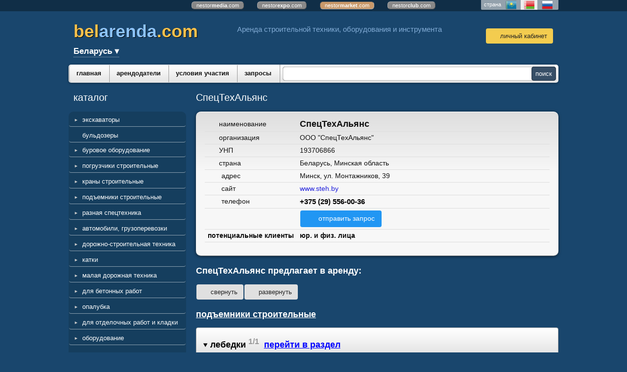

--- FILE ---
content_type: text/html; charset=utf-8
request_url: https://belarenda.com/index.pl?act=INFO&userid=1407
body_size: 10008
content:
<!DOCTYPE html>
<html lang=ru><head><meta charset="UTF-8">

<title>СпецТехАльянс : аренда техники и оборудования на belarenda.com</title>
<meta name=description content="Список техники и оборудования сдаваемого в аренду компанией СпецТехАльянс. fordel">

<meta name=viewport content="width=device-width, initial-scale=1.0">
<!-- mni -->
<link rel="icon" type="image/png" sizes="192x192" href="img/favicon.png?v=71d3">
<link href="style.css?v=83f9" rel=stylesheet>
<script src="js.js?v=6712" onload="window.ajax2({url:'index.pl?act=PERF&c='+window.perftest()+'&a='+window.detect()})" onerror="Sentry.captureException(new Error(`failed to load js.js`));"></script>

<link rel="preconnect" href="https://fonts.gstatic.com">
<link href="https://fonts.googleapis.com/css2?family=Open+Sans:ital,wght@0,400;0,600;0,700;1,400&display=swap" rel="stylesheet">
<base target="_self"> 

<link rel=preconnect href=https://core.nestormedia.com/><link rel=canonical href="https://belarenda.com/index.pl?act=INFO&amp;userid=1407"><style>
:root {
--shop_img_width:px;
--P:#818fc5;
--P100:hsl(228 37% 100%); --onP100:#000;
--P99:hsl(228 37% 99%); --onP99:#000;
--P98:hsl(228 37% 98%); --onP98:#000;
--P97:hsl(228 37% 97%); --onP97:#000;
--P96:hsl(228 37% 96%); --onP96:#000;
--P95:hsl(228 37% 95%); --onP95:#000;
--P94:hsl(228 37% 94%); --onP94:#000;
--P93:hsl(228 37% 93%); --onP93:#000;
--P92:hsl(228 37% 92%); --onP92:#000;
--P91:hsl(228 37% 91%); --onP91:#000;
--P90:hsl(228 37% 90%); --onP90:#000;
--P89:hsl(228 37% 89%); --onP89:#000;
--P88:hsl(228 37% 88%); --onP88:#000;
--P87:hsl(228 37% 87%); --onP87:#000;
--P86:hsl(228 37% 86%); --onP86:#000;
--P85:hsl(228 37% 85%); --onP85:#000;
--P84:hsl(228 37% 84%); --onP84:#000;
--P83:hsl(228 37% 83%); --onP83:#000;
--P82:hsl(228 37% 82%); --onP82:#000;
--P81:hsl(228 37% 81%); --onP81:#000;
--P80:hsl(228 37% 80%); --onP80:#000;
--P79:hsl(228 37% 79%); --onP79:#000;
--P78:hsl(228 37% 78%); --onP78:#000;
--P77:hsl(228 37% 77%); --onP77:#000;
--P76:hsl(228 37% 76%); --onP76:#000;
--P75:hsl(228 37% 75%); --onP75:#000;
--P74:hsl(228 37% 74%); --onP74:#000;
--P73:hsl(228 37% 73%); --onP73:#000;
--P72:hsl(228 37% 72%); --onP72:#000;
--P71:hsl(228 37% 71%); --onP71:#000;
--P70:hsl(228 37% 70%); --onP70:#000;
--P69:hsl(228 37% 69%); --onP69:#000;
--P68:hsl(228 37% 68%); --onP68:#000;
--P67:hsl(228 37% 67%); --onP67:#000;
--P66:hsl(228 37% 66%); --onP66:#000;
--P65:hsl(228 37% 65%); --onP65:#000;
--P64:hsl(228 37% 64%); --onP64:#000;
--P63:hsl(228 37% 63%); --onP63:#000;
--P62:hsl(228 37% 62%); --onP62:#000;
--P61:hsl(228 37% 61%); --onP61:#000;
--P60:hsl(228 37% 60%); --onP60:#fff;
--P59:hsl(228 37% 59%); --onP59:#fff;
--P58:hsl(228 37% 58%); --onP58:#fff;
--P57:hsl(228 37% 57%); --onP57:#fff;
--P56:hsl(228 37% 56%); --onP56:#fff;
--P55:hsl(228 37% 55%); --onP55:#fff;
--P54:hsl(228 37% 54%); --onP54:#fff;
--P53:hsl(228 37% 53%); --onP53:#fff;
--P52:hsl(228 37% 52%); --onP52:#fff;
--P51:hsl(228 37% 51%); --onP51:#fff;
--P50:hsl(228 37% 50%); --onP50:#fff;
--P49:hsl(228 37% 49%); --onP49:#fff;
--P48:hsl(228 37% 48%); --onP48:#fff;
--P47:hsl(228 37% 47%); --onP47:#fff;
--P46:hsl(228 37% 46%); --onP46:#fff;
--P45:hsl(228 37% 45%); --onP45:#fff;
--P44:hsl(228 37% 44%); --onP44:#fff;
--P43:hsl(228 37% 43%); --onP43:#fff;
--P42:hsl(228 37% 42%); --onP42:#fff;
--P41:hsl(228 37% 41%); --onP41:#fff;
--P40:hsl(228 37% 40%); --onP40:#fff;
--P39:hsl(228 37% 39%); --onP39:#fff;
--P38:hsl(228 37% 38%); --onP38:#fff;
--P37:hsl(228 37% 37%); --onP37:#fff;
--P36:hsl(228 37% 36%); --onP36:#fff;
--P35:hsl(228 37% 35%); --onP35:#fff;
--P34:hsl(228 37% 34%); --onP34:#fff;
--P33:hsl(228 37% 33%); --onP33:#fff;
--P32:hsl(228 37% 32%); --onP32:#fff;
--P31:hsl(228 37% 31%); --onP31:#fff;
--P30:hsl(228 37% 30%); --onP30:#fff;
--P29:hsl(228 37% 29%); --onP29:#fff;
--P28:hsl(228 37% 28%); --onP28:#fff;
--P27:hsl(228 37% 27%); --onP27:#fff;
--P26:hsl(228 37% 26%); --onP26:#fff;
--P25:hsl(228 37% 25%); --onP25:#fff;
--P24:hsl(228 37% 24%); --onP24:#fff;
--P23:hsl(228 37% 23%); --onP23:#fff;
--P22:hsl(228 37% 22%); --onP22:#fff;
--P21:hsl(228 37% 21%); --onP21:#fff;
--P20:hsl(228 37% 20%); --onP20:#fff;
--P19:hsl(228 37% 19%); --onP19:#fff;
--P18:hsl(228 37% 18%); --onP18:#fff;
--P17:hsl(228 37% 17%); --onP17:#fff;
--P16:hsl(228 37% 16%); --onP16:#fff;
--P15:hsl(228 37% 15%); --onP15:#fff;
--P14:hsl(228 37% 14%); --onP14:#fff;
--P13:hsl(228 37% 13%); --onP13:#fff;
--P12:hsl(228 37% 12%); --onP12:#fff;
--P11:hsl(228 37% 11%); --onP11:#fff;
--P10:hsl(228 37% 10%); --onP10:#fff;
--P9:hsl(228 37% 9%); --onP9:#fff;
--P8:hsl(228 37% 8%); --onP8:#fff;
--P7:hsl(228 37% 7%); --onP7:#fff;
--P6:hsl(228 37% 6%); --onP6:#fff;
--P5:hsl(228 37% 5%); --onP5:#fff;
--P4:hsl(228 37% 4%); --onP4:#fff;
--P3:hsl(228 37% 3%); --onP3:#fff;
--P2:hsl(228 37% 2%); --onP2:#fff;
--P1:hsl(228 37% 1%); --onP1:#fff;
--P0:hsl(228 37% 0%); --onP0:#fff;
--S:#4e4f4a;
--S100:hsl(72 3% 100%); --onS100:#000;
--S99:hsl(72 3% 99%); --onS99:#000;
--S98:hsl(72 3% 98%); --onS98:#000;
--S97:hsl(72 3% 97%); --onS97:#000;
--S96:hsl(72 3% 96%); --onS96:#000;
--S95:hsl(72 3% 95%); --onS95:#000;
--S94:hsl(72 3% 94%); --onS94:#000;
--S93:hsl(72 3% 93%); --onS93:#000;
--S92:hsl(72 3% 92%); --onS92:#000;
--S91:hsl(72 3% 91%); --onS91:#000;
--S90:hsl(72 3% 90%); --onS90:#000;
--S89:hsl(72 3% 89%); --onS89:#000;
--S88:hsl(72 3% 88%); --onS88:#000;
--S87:hsl(72 3% 87%); --onS87:#000;
--S86:hsl(72 3% 86%); --onS86:#000;
--S85:hsl(72 3% 85%); --onS85:#000;
--S84:hsl(72 3% 84%); --onS84:#000;
--S83:hsl(72 3% 83%); --onS83:#000;
--S82:hsl(72 3% 82%); --onS82:#000;
--S81:hsl(72 3% 81%); --onS81:#000;
--S80:hsl(72 3% 80%); --onS80:#000;
--S79:hsl(72 3% 79%); --onS79:#000;
--S78:hsl(72 3% 78%); --onS78:#000;
--S77:hsl(72 3% 77%); --onS77:#000;
--S76:hsl(72 3% 76%); --onS76:#000;
--S75:hsl(72 3% 75%); --onS75:#000;
--S74:hsl(72 3% 74%); --onS74:#000;
--S73:hsl(72 3% 73%); --onS73:#000;
--S72:hsl(72 3% 72%); --onS72:#000;
--S71:hsl(72 3% 71%); --onS71:#000;
--S70:hsl(72 3% 70%); --onS70:#000;
--S69:hsl(72 3% 69%); --onS69:#000;
--S68:hsl(72 3% 68%); --onS68:#000;
--S67:hsl(72 3% 67%); --onS67:#000;
--S66:hsl(72 3% 66%); --onS66:#000;
--S65:hsl(72 3% 65%); --onS65:#000;
--S64:hsl(72 3% 64%); --onS64:#000;
--S63:hsl(72 3% 63%); --onS63:#000;
--S62:hsl(72 3% 62%); --onS62:#000;
--S61:hsl(72 3% 61%); --onS61:#000;
--S60:hsl(72 3% 60%); --onS60:#fff;
--S59:hsl(72 3% 59%); --onS59:#fff;
--S58:hsl(72 3% 58%); --onS58:#fff;
--S57:hsl(72 3% 57%); --onS57:#fff;
--S56:hsl(72 3% 56%); --onS56:#fff;
--S55:hsl(72 3% 55%); --onS55:#fff;
--S54:hsl(72 3% 54%); --onS54:#fff;
--S53:hsl(72 3% 53%); --onS53:#fff;
--S52:hsl(72 3% 52%); --onS52:#fff;
--S51:hsl(72 3% 51%); --onS51:#fff;
--S50:hsl(72 3% 50%); --onS50:#fff;
--S49:hsl(72 3% 49%); --onS49:#fff;
--S48:hsl(72 3% 48%); --onS48:#fff;
--S47:hsl(72 3% 47%); --onS47:#fff;
--S46:hsl(72 3% 46%); --onS46:#fff;
--S45:hsl(72 3% 45%); --onS45:#fff;
--S44:hsl(72 3% 44%); --onS44:#fff;
--S43:hsl(72 3% 43%); --onS43:#fff;
--S42:hsl(72 3% 42%); --onS42:#fff;
--S41:hsl(72 3% 41%); --onS41:#fff;
--S40:hsl(72 3% 40%); --onS40:#fff;
--S39:hsl(72 3% 39%); --onS39:#fff;
--S38:hsl(72 3% 38%); --onS38:#fff;
--S37:hsl(72 3% 37%); --onS37:#fff;
--S36:hsl(72 3% 36%); --onS36:#fff;
--S35:hsl(72 3% 35%); --onS35:#fff;
--S34:hsl(72 3% 34%); --onS34:#fff;
--S33:hsl(72 3% 33%); --onS33:#fff;
--S32:hsl(72 3% 32%); --onS32:#fff;
--S31:hsl(72 3% 31%); --onS31:#fff;
--S30:hsl(72 3% 30%); --onS30:#fff;
--S29:hsl(72 3% 29%); --onS29:#fff;
--S28:hsl(72 3% 28%); --onS28:#fff;
--S27:hsl(72 3% 27%); --onS27:#fff;
--S26:hsl(72 3% 26%); --onS26:#fff;
--S25:hsl(72 3% 25%); --onS25:#fff;
--S24:hsl(72 3% 24%); --onS24:#fff;
--S23:hsl(72 3% 23%); --onS23:#fff;
--S22:hsl(72 3% 22%); --onS22:#fff;
--S21:hsl(72 3% 21%); --onS21:#fff;
--S20:hsl(72 3% 20%); --onS20:#fff;
--S19:hsl(72 3% 19%); --onS19:#fff;
--S18:hsl(72 3% 18%); --onS18:#fff;
--S17:hsl(72 3% 17%); --onS17:#fff;
--S16:hsl(72 3% 16%); --onS16:#fff;
--S15:hsl(72 3% 15%); --onS15:#fff;
--S14:hsl(72 3% 14%); --onS14:#fff;
--S13:hsl(72 3% 13%); --onS13:#fff;
--S12:hsl(72 3% 12%); --onS12:#fff;
--S11:hsl(72 3% 11%); --onS11:#fff;
--S10:hsl(72 3% 10%); --onS10:#fff;
--S9:hsl(72 3% 9%); --onS9:#fff;
--S8:hsl(72 3% 8%); --onS8:#fff;
--S7:hsl(72 3% 7%); --onS7:#fff;
--S6:hsl(72 3% 6%); --onS6:#fff;
--S5:hsl(72 3% 5%); --onS5:#fff;
--S4:hsl(72 3% 4%); --onS4:#fff;
--S3:hsl(72 3% 3%); --onS3:#fff;
--S2:hsl(72 3% 2%); --onS2:#fff;
--S1:hsl(72 3% 1%); --onS1:#fff;
--S0:hsl(72 3% 0%); --onS0:#fff;
--N:#adadbd;
--N100:hsl(240 11% 100%); --onN100:#000;
--N99:hsl(240 11% 99%); --onN99:#000;
--N98:hsl(240 11% 98%); --onN98:#000;
--N97:hsl(240 11% 97%); --onN97:#000;
--N96:hsl(240 11% 96%); --onN96:#000;
--N95:hsl(240 11% 95%); --onN95:#000;
--N94:hsl(240 11% 94%); --onN94:#000;
--N93:hsl(240 11% 93%); --onN93:#000;
--N92:hsl(240 11% 92%); --onN92:#000;
--N91:hsl(240 11% 91%); --onN91:#000;
--N90:hsl(240 11% 90%); --onN90:#000;
--N89:hsl(240 11% 89%); --onN89:#000;
--N88:hsl(240 11% 88%); --onN88:#000;
--N87:hsl(240 11% 87%); --onN87:#000;
--N86:hsl(240 11% 86%); --onN86:#000;
--N85:hsl(240 11% 85%); --onN85:#000;
--N84:hsl(240 11% 84%); --onN84:#000;
--N83:hsl(240 11% 83%); --onN83:#000;
--N82:hsl(240 11% 82%); --onN82:#000;
--N81:hsl(240 11% 81%); --onN81:#000;
--N80:hsl(240 11% 80%); --onN80:#000;
--N79:hsl(240 11% 79%); --onN79:#000;
--N78:hsl(240 11% 78%); --onN78:#000;
--N77:hsl(240 11% 77%); --onN77:#000;
--N76:hsl(240 11% 76%); --onN76:#000;
--N75:hsl(240 11% 75%); --onN75:#000;
--N74:hsl(240 11% 74%); --onN74:#000;
--N73:hsl(240 11% 73%); --onN73:#000;
--N72:hsl(240 11% 72%); --onN72:#000;
--N71:hsl(240 11% 71%); --onN71:#000;
--N70:hsl(240 11% 70%); --onN70:#000;
--N69:hsl(240 11% 69%); --onN69:#000;
--N68:hsl(240 11% 68%); --onN68:#000;
--N67:hsl(240 11% 67%); --onN67:#000;
--N66:hsl(240 11% 66%); --onN66:#000;
--N65:hsl(240 11% 65%); --onN65:#000;
--N64:hsl(240 11% 64%); --onN64:#000;
--N63:hsl(240 11% 63%); --onN63:#000;
--N62:hsl(240 11% 62%); --onN62:#000;
--N61:hsl(240 11% 61%); --onN61:#000;
--N60:hsl(240 11% 60%); --onN60:#fff;
--N59:hsl(240 11% 59%); --onN59:#fff;
--N58:hsl(240 11% 58%); --onN58:#fff;
--N57:hsl(240 11% 57%); --onN57:#fff;
--N56:hsl(240 11% 56%); --onN56:#fff;
--N55:hsl(240 11% 55%); --onN55:#fff;
--N54:hsl(240 11% 54%); --onN54:#fff;
--N53:hsl(240 11% 53%); --onN53:#fff;
--N52:hsl(240 11% 52%); --onN52:#fff;
--N51:hsl(240 11% 51%); --onN51:#fff;
--N50:hsl(240 11% 50%); --onN50:#fff;
--N49:hsl(240 11% 49%); --onN49:#fff;
--N48:hsl(240 11% 48%); --onN48:#fff;
--N47:hsl(240 11% 47%); --onN47:#fff;
--N46:hsl(240 11% 46%); --onN46:#fff;
--N45:hsl(240 11% 45%); --onN45:#fff;
--N44:hsl(240 11% 44%); --onN44:#fff;
--N43:hsl(240 11% 43%); --onN43:#fff;
--N42:hsl(240 11% 42%); --onN42:#fff;
--N41:hsl(240 11% 41%); --onN41:#fff;
--N40:hsl(240 11% 40%); --onN40:#fff;
--N39:hsl(240 11% 39%); --onN39:#fff;
--N38:hsl(240 11% 38%); --onN38:#fff;
--N37:hsl(240 11% 37%); --onN37:#fff;
--N36:hsl(240 11% 36%); --onN36:#fff;
--N35:hsl(240 11% 35%); --onN35:#fff;
--N34:hsl(240 11% 34%); --onN34:#fff;
--N33:hsl(240 11% 33%); --onN33:#fff;
--N32:hsl(240 11% 32%); --onN32:#fff;
--N31:hsl(240 11% 31%); --onN31:#fff;
--N30:hsl(240 11% 30%); --onN30:#fff;
--N29:hsl(240 11% 29%); --onN29:#fff;
--N28:hsl(240 11% 28%); --onN28:#fff;
--N27:hsl(240 11% 27%); --onN27:#fff;
--N26:hsl(240 11% 26%); --onN26:#fff;
--N25:hsl(240 11% 25%); --onN25:#fff;
--N24:hsl(240 11% 24%); --onN24:#fff;
--N23:hsl(240 11% 23%); --onN23:#fff;
--N22:hsl(240 11% 22%); --onN22:#fff;
--N21:hsl(240 11% 21%); --onN21:#fff;
--N20:hsl(240 11% 20%); --onN20:#fff;
--N19:hsl(240 11% 19%); --onN19:#fff;
--N18:hsl(240 11% 18%); --onN18:#fff;
--N17:hsl(240 11% 17%); --onN17:#fff;
--N16:hsl(240 11% 16%); --onN16:#fff;
--N15:hsl(240 11% 15%); --onN15:#fff;
--N14:hsl(240 11% 14%); --onN14:#fff;
--N13:hsl(240 11% 13%); --onN13:#fff;
--N12:hsl(240 11% 12%); --onN12:#fff;
--N11:hsl(240 11% 11%); --onN11:#fff;
--N10:hsl(240 11% 10%); --onN10:#fff;
--N9:hsl(240 11% 9%); --onN9:#fff;
--N8:hsl(240 11% 8%); --onN8:#fff;
--N7:hsl(240 11% 7%); --onN7:#fff;
--N6:hsl(240 11% 6%); --onN6:#fff;
--N5:hsl(240 11% 5%); --onN5:#fff;
--N4:hsl(240 11% 4%); --onN4:#fff;
--N3:hsl(240 11% 3%); --onN3:#fff;
--N2:hsl(240 11% 2%); --onN2:#fff;
--N1:hsl(240 11% 1%); --onN1:#fff;
--N0:hsl(240 11% 0%); --onN0:#fff;

}
</style></head>
<body class="coredesktop" id=zz>

<div id=zm>
	<div class=tm-adapt style="padding-left:20px;padding-right:40px" onclick="adaptsw()">x</div>
</div>

<div id=zc><div id=adapt-glass onclick="adaptsw()"></div>
<div class="tm-adapt btn--guest" onclick="adaptsw()">≡ каталог</div>


<style>
.cycle {position:absolute;width:100%}
.cycle,.cycle a  {background:rgba(0,0,0,0.35);font-family:Arial,sans-serif;font-size:8pt;text-align:center;}
.cycle a {display:inline-block;background:#888;border:1px outset #aaa;text-decoration:none;color:#fff;margin:1px 12px 2px 12px;border-radius:6px;padding:0px 9px;}
.cycle a.a,.cycle a.a:hover {border:1px inset #aaa;background:#c9996a !important}
.cycle a:hover {background:#bbb !important;}
@media screen and (max-width: 320px) {.cycle a {width:100%;border-radius:0px;}}
</style>
<div class='cycle adapthide'>
<div style="padding:2px 0px 2px 0px;">
<a href=https://nestormedia.com/>nestor<b>media</b>.com</a>
<a href=https://nestorexpo.com/> nestor<b>expo</b>.com</a>
<a href=https://nestormarket.com/ class=a>nestor<b>market</b>.com</a>
<a href=https://nestorclub.com/>nestor<b>club</b>.com</a>
</div></div>

<div class=width><div class=countryswitch>страна
<a href=https://arendakz.com/><div class=countryswitch-flag style="background-position:-72px 0" alt='Казахстан'></div></a>
<a href=https://belarenda.com/ class=active><div class=countryswitch-flag alt='Беларусь'></div></a>
<a href=https://arendarf.com/><div class=countryswitch-flag style="background-position:-48px " alt='Россия'></div></a>
</div></div>

<div class=width style=overflow:visible>
<div class=head>
<!-- <div style=position:relative><img src=img/newyear/c10.png?v=41d3 style=position:absolute;left:0;transform:translate(-120%,-7px)></div> -->

<div class=head__emblem style="flex:0 1 auto"></div>

<div class=head__item id=head__logo style="flex:0 1 auto;">

<a href=/ class=dn>
<div style='text-shadow:1px 1px 0px #000, 0 0 0px #000;'>
<span style="font-weight:bold;font-family:Arial;font-size:27pt;color:#f8c24e;">bel<span style=color:#8dc5ff>arenda</span>.com</span>
</div>
</a>

<div class=head__regionsw>
<div class=regionsw>
<div class=regionsw__screen></div>
<div class=regionsw__dropdown>
Беларусь ▾
<div class=regionsw__list><a class=regionsw__listitem href=https://belarenda.com/?redir=1>Беларусь</a><a class=regionsw__listitem href=https://minsk.belarenda.com/?redir=1>Минская область</a><a class=regionsw__listitem href=https://brest.belarenda.com/?redir=1>Брестская область</a><a class=regionsw__listitem href=https://vitebsk.belarenda.com/?redir=1>Витебская область</a><a class=regionsw__listitem href=https://gomel.belarenda.com/?redir=1>Гомельская область</a><a class=regionsw__listitem href=https://grodno.belarenda.com/?redir=1>Гродненская область</a><a class=regionsw__listitem href=https://mogilev.belarenda.com/?redir=1>Могилевская область</a></div>
</div>
</div>
</div>

</div>

<div class=head__item style="flex:1 1 0;">
<div class=adapthide style="margin:10px 80px;color:#fff;font-size:11pt;color:#81abd5;line-height:1.4">Аренда строительной техники, оборудования и инструмента </div>
</div>

<div class='head__item adminmenu' style='text-align:center;'>
<div class=admt>&nbsp;</div>
<a class='btn btn--user icon-user' href=index.pl?act=LOGIN>личный кабинет</a></div>
</div>
</div>

<div class='width gr3' style="border-radius:5px;box-shadow:0px 1px 5px rgba(0,0,0,0.4);display:flex">
<div style="flex:1 1 auto"><table id=tm><tr>
<td><a href=/>главная</a>
<td><a href=index.pl?act=USERS>арендодатели</a>
<td><a href=index.pl?act=DOCS&var=ASKLOGIN>условия участия</a>
<td><a href=tender.pl>запросы</a>
<!--td><a href=rabota.pl>работа</a -->

<td id=fav>
</table></div>
<form class=search action=search.pl><input type=search name=string value=''><input type=submit value=поиск></form>
</div>

<div class='width mainflex'>
<div class=lmenu  id=lmenu>
<div class=catalogue>
<div class=t>каталог</div>
<table class=menu width=100%><tr><td><tr><td ><a href='index.pl?act=C&c=%D1%8D%D0%BA%D1%81%D0%BA%D0%B0%D0%B2%D0%B0%D1%82%D0%BE%D1%80%D1%8B' onclick="document.getElementById('submenu1').classList.toggle('submenu--s');this.parentNode.classList.toggle('s');return false">экскаваторы</a>
<tr><td class=menu__subtd><table class='submenu' id=submenu1><tr><td><a href=index.pl?act=PRODUCTS&subj=eeekskavatory+gusenichnye>экскаваторы гусеничные</a>
<tr><td><a href=index.pl?act=PRODUCTS&subj=eeekskavatory+kolesnye>экскаваторы колесные</a>
<tr><td><a href=index.pl?act=PRODUCTS&subj=eeekskavatory-planirovsschiki>экскаваторы-планировщики</a>
<tr><td><a href=index.pl?act=PRODUCTS&subj=mini-eeekskavatory>мини-экскаваторы</a>
<tr><td><a href=index.pl?act=PRODUCTS&subj=eeekskavatory-pogruzchiki>экскаваторы-погрузчики</a>
<tr><td class='submenu__delim'><a class='submenu__all' href='index.pl?act=C&c=%D1%8D%D0%BA%D1%81%D0%BA%D0%B0%D0%B2%D0%B0%D1%82%D0%BE%D1%80%D1%8B' data-from=cat-viewall>смотреть все</a></table><tr><td ><a class=menu__one href='index.pl?act=PRODUCTS&subj=bulwdozery'>бульдозеры</a><tr><td ><a href='index.pl?act=C&c=%D0%B1%D1%83%D1%80%D0%BE%D0%B2%D0%BE%D0%B5%20%D0%BE%D0%B1%D0%BE%D1%80%D1%83%D0%B4%D0%BE%D0%B2%D0%B0%D0%BD%D0%B8%D0%B5' onclick="document.getElementById('submenu3').classList.toggle('submenu--s');this.parentNode.classList.toggle('s');return false">буровое оборудование</a>
<tr><td class=menu__subtd><table class='submenu' id=submenu3><tr><td><a href=index.pl?act=PRODUCTS&subj=ustanovki+vertikalwnogo+bureniya>установки вертикального бурения</a>
<tr><td><a href=index.pl?act=PRODUCTS&subj=benzobury>бензобуры</a>
<tr><td class='submenu__delim'><a class='submenu__all' href='index.pl?act=C&c=%D0%B1%D1%83%D1%80%D0%BE%D0%B2%D0%BE%D0%B5%20%D0%BE%D0%B1%D0%BE%D1%80%D1%83%D0%B4%D0%BE%D0%B2%D0%B0%D0%BD%D0%B8%D0%B5' data-from=cat-viewall>смотреть все</a></table><tr><td ><a href='index.pl?act=C&c=%D0%BF%D0%BE%D0%B3%D1%80%D1%83%D0%B7%D1%87%D0%B8%D0%BA%D0%B8%20%D1%81%D1%82%D1%80%D0%BE%D0%B8%D1%82%D0%B5%D0%BB%D1%8C%D0%BD%D1%8B%D0%B5' onclick="document.getElementById('submenu4').classList.toggle('submenu--s');this.parentNode.classList.toggle('s');return false">погрузчики строительные</a>
<tr><td class=menu__subtd><table class='submenu' id=submenu4><tr><td><a href=index.pl?act=PRODUCTS&subj=pogruzchiki+frontalwnye>погрузчики фронтальные</a>
<tr><td><a href=index.pl?act=PRODUCTS&subj=pogruzchiki+teleskopicheskie>погрузчики телескопические</a>
<tr><td><a href=index.pl?act=PRODUCTS&subj=mini-pogruzchiki>мини-погрузчики</a>
<tr><td><a href=index.pl?act=PRODUCTS&subj=mini-pogruzchiki+gusenichnye>мини-погрузчики гусеничные</a>
<tr><td class='submenu__delim'><a class='submenu__all' href='index.pl?act=C&c=%D0%BF%D0%BE%D0%B3%D1%80%D1%83%D0%B7%D1%87%D0%B8%D0%BA%D0%B8%20%D1%81%D1%82%D1%80%D0%BE%D0%B8%D1%82%D0%B5%D0%BB%D1%8C%D0%BD%D1%8B%D0%B5' data-from=cat-viewall>смотреть все</a></table><tr><td ><a href='index.pl?act=C&c=%D0%BA%D1%80%D0%B0%D0%BD%D1%8B%20%D1%81%D1%82%D1%80%D0%BE%D0%B8%D1%82%D0%B5%D0%BB%D1%8C%D0%BD%D1%8B%D0%B5' onclick="document.getElementById('submenu5').classList.toggle('submenu--s');this.parentNode.classList.toggle('s');return false">краны строительные</a>
<tr><td class=menu__subtd><table class='submenu' id=submenu5><tr><td><a href=index.pl?act=PRODUCTS&subj=avtokrany>автокраны</a>
<tr><td><a href=index.pl?act=PRODUCTS&subj=avtokrany+ot+50t>автокраны от 50т</a>
<tr><td><a href=index.pl?act=PRODUCTS&subj=bashennye+krany>башенные краны</a>
<tr><td><a href=index.pl?act=PRODUCTS&subj=bystromontiruemye+krany>быстромонтируемые краны</a>
<tr><td><a href=index.pl?act=PRODUCTS&subj=gusenichnye+krany>гусеничные краны</a>
<tr><td><a href=index.pl?act=PRODUCTS&subj=konsolwnye+krany>консольные краны</a>
<tr><td class='submenu__delim'><a class='submenu__all' href='index.pl?act=C&c=%D0%BA%D1%80%D0%B0%D0%BD%D1%8B%20%D1%81%D1%82%D1%80%D0%BE%D0%B8%D1%82%D0%B5%D0%BB%D1%8C%D0%BD%D1%8B%D0%B5' data-from=cat-viewall>смотреть все</a></table><tr><td ><a href='index.pl?act=C&c=%D0%BF%D0%BE%D0%B4%D1%8A%D0%B5%D0%BC%D0%BD%D0%B8%D0%BA%D0%B8%20%D1%81%D1%82%D1%80%D0%BE%D0%B8%D1%82%D0%B5%D0%BB%D1%8C%D0%BD%D1%8B%D0%B5' onclick="document.getElementById('submenu6').classList.toggle('submenu--s');this.parentNode.classList.toggle('s');return false">подъемники строительные</a>
<tr><td class=menu__subtd><table class='submenu' id=submenu6><tr><td><a href=index.pl?act=PRODUCTS&subj=avtovyshki>автовышки</a>
<tr><td><a href=index.pl?act=PRODUCTS&subj=podqemniki+nozhnichnye>подъемники ножничные</a>
<tr><td><a href=index.pl?act=PRODUCTS&subj=podqemniki+pricepnye+kolenchatye>подъемники прицепные коленчатые</a>
<tr><td><a href=index.pl?act=PRODUCTS&subj=podqemniki+samohodnye+kolenchatye>подъемники самоходные коленчатые</a>
<tr><td><a href=index.pl?act=PRODUCTS&subj=podqemniki+teleskopicheskie>подъемники телескопические</a>
<tr><td><a href=index.pl?act=PRODUCTS&subj=podqemniki+machtovye>подъемники мачтовые</a>
<tr><td><a href=index.pl?act=PRODUCTS&subj=podqemniki+lestnichnye>подъемники лестничные</a>
<tr><td><a href=index.pl?act=PRODUCTS&subj=podqemniki+dlya+gipsokartona>подъемники для гипсокартона</a>
<tr><td><a href=index.pl?act=PRODUCTS&subj=fasadnye+podqemniki>фасадные подъемники</a>
<tr><td><a href=index.pl?act=PRODUCTS&subj=stroitelwnye+lyulwki>строительные люльки</a>
<tr><td><a href=index.pl?act=PRODUCTS&subj=lebedki>лебедки</a>
<tr><td class='submenu__delim'><a class='submenu__all' href='index.pl?act=C&c=%D0%BF%D0%BE%D0%B4%D1%8A%D0%B5%D0%BC%D0%BD%D0%B8%D0%BA%D0%B8%20%D1%81%D1%82%D1%80%D0%BE%D0%B8%D1%82%D0%B5%D0%BB%D1%8C%D0%BD%D1%8B%D0%B5' data-from=cat-viewall>смотреть все</a></table><tr><td ><a href='index.pl?act=C&c=%D1%80%D0%B0%D0%B7%D0%BD%D0%B0%D1%8F%20%D1%81%D0%BF%D0%B5%D1%86%D1%82%D0%B5%D1%85%D0%BD%D0%B8%D0%BA%D0%B0' onclick="document.getElementById('submenu7').classList.toggle('submenu--s');this.parentNode.classList.toggle('s');return false">разная спецтехника</a>
<tr><td class=menu__subtd><table class='submenu' id=submenu7><tr><td><a href=index.pl?act=PRODUCTS&subj=drobilki>дробилки</a>
<tr><td><a href=index.pl?act=PRODUCTS&subj=traktory>тракторы</a>
<tr><td><a href=index.pl?act=PRODUCTS&subj=kommunalwnaya+tehnika>коммунальная техника</a>
<tr><td><a href=index.pl?act=PRODUCTS&subj=snegouborochnaya+tehnika>снегоуборочная техника</a>
<tr><td><a href=index.pl?act=PRODUCTS&subj=navesnoe+oborudovanie>навесное оборудование</a>
<tr><td><a href=index.pl?act=PRODUCTS&subj=gidromoloty>гидромолоты</a>
<tr><td class='submenu__delim'><a class='submenu__all' href='index.pl?act=C&c=%D1%80%D0%B0%D0%B7%D0%BD%D0%B0%D1%8F%20%D1%81%D0%BF%D0%B5%D1%86%D1%82%D0%B5%D1%85%D0%BD%D0%B8%D0%BA%D0%B0' data-from=cat-viewall>смотреть все</a></table><tr><td ><a href='index.pl?act=C&c=%D0%B0%D0%B2%D1%82%D0%BE%D0%BC%D0%BE%D0%B1%D0%B8%D0%BB%D0%B8%2C%20%D0%B3%D1%80%D1%83%D0%B7%D0%BE%D0%BF%D0%B5%D1%80%D0%B5%D0%B2%D0%BE%D0%B7%D0%BA%D0%B8' onclick="document.getElementById('submenu8').classList.toggle('submenu--s');this.parentNode.classList.toggle('s');return false">автомобили, грузоперевозки</a>
<tr><td class=menu__subtd><table class='submenu' id=submenu8><tr><td><a href=index.pl?act=PRODUCTS&subj=samosvaly>самосвалы</a>
<tr><td><a href=index.pl?act=PRODUCTS&subj=mini-samosvaly>мини-самосвалы</a>
<tr><td><a href=index.pl?act=PRODUCTS&subj=gruzovye+avtomobili>грузовые автомобили</a>
<tr><td><a href=index.pl?act=PRODUCTS&subj=gruzovye+furgony>грузовые фургоны</a>
<tr><td><a href=index.pl?act=PRODUCTS&subj=dlinnomery>длинномеры</a>
<tr><td><a href=index.pl?act=PRODUCTS&subj=traly%2C+nizkoramnye+platformy>тралы, низкорамные платформы</a>
<tr><td><a href=index.pl?act=PRODUCTS&subj=eeevakuatory>эвакуаторы</a>
<tr><td><a href=index.pl?act=PRODUCTS&subj=gidromanipulyatory>гидроманипуляторы</a>
<tr><td><a href=index.pl?act=PRODUCTS&subj=lesovozy>лесовозы</a>
<tr><td><a href=index.pl?act=PRODUCTS&subj=cementovozy>цементовозы</a>
<tr><td><a href=index.pl?act=PRODUCTS&subj=avtocisterny>автоцистерны</a>
<tr><td><a href=index.pl?act=PRODUCTS&subj=kontejnerovozy>контейнеровозы</a>
<tr><td><a href=index.pl?act=PRODUCTS&subj=pricepy>прицепы</a>
<tr><td><a href=index.pl?act=PRODUCTS&subj=panelevozy>панелевозы</a>
<tr><td class='submenu__delim'><a class='submenu__all' href='index.pl?act=C&c=%D0%B0%D0%B2%D1%82%D0%BE%D0%BC%D0%BE%D0%B1%D0%B8%D0%BB%D0%B8%2C%20%D0%B3%D1%80%D1%83%D0%B7%D0%BE%D0%BF%D0%B5%D1%80%D0%B5%D0%B2%D0%BE%D0%B7%D0%BA%D0%B8' data-from=cat-viewall>смотреть все</a></table><tr><td ><a href='index.pl?act=C&c=%D0%B4%D0%BE%D1%80%D0%BE%D0%B6%D0%BD%D0%BE-%D1%81%D1%82%D1%80%D0%BE%D0%B8%D1%82%D0%B5%D0%BB%D1%8C%D0%BD%D0%B0%D1%8F%20%D1%82%D0%B5%D1%85%D0%BD%D0%B8%D0%BA%D0%B0' onclick="document.getElementById('submenu9').classList.toggle('submenu--s');this.parentNode.classList.toggle('s');return false">дорожно-строительная техника</a>
<tr><td class=menu__subtd><table class='submenu' id=submenu9><tr><td><a href=index.pl?act=PRODUCTS&subj=avtogrejdery>автогрейдеры</a>
<tr><td><a href=index.pl?act=PRODUCTS&subj=asfalwtoukladchiki>асфальтоукладчики</a>
<tr><td><a href=index.pl?act=PRODUCTS&subj=frezy+dorozhnye>фрезы дорожные</a>
<tr><td class='submenu__delim'><a class='submenu__all' href='index.pl?act=C&c=%D0%B4%D0%BE%D1%80%D0%BE%D0%B6%D0%BD%D0%BE-%D1%81%D1%82%D1%80%D0%BE%D0%B8%D1%82%D0%B5%D0%BB%D1%8C%D0%BD%D0%B0%D1%8F%20%D1%82%D0%B5%D1%85%D0%BD%D0%B8%D0%BA%D0%B0' data-from=cat-viewall>смотреть все</a></table><tr><td ><a href='index.pl?act=C&c=%D0%BA%D0%B0%D1%82%D0%BA%D0%B8' onclick="document.getElementById('submenu10').classList.toggle('submenu--s');this.parentNode.classList.toggle('s');return false">катки</a>
<tr><td class=menu__subtd><table class='submenu' id=submenu10><tr><td><a href=index.pl?act=PRODUCTS&subj=katki+gruntovye>катки грунтовые</a>
<tr><td><a href=index.pl?act=PRODUCTS&subj=katki+staticheskie>катки статические</a>
<tr><td><a href=index.pl?act=PRODUCTS&subj=katki+tandemnye>катки тандемные</a>
<tr><td><a href=index.pl?act=PRODUCTS&subj=katki+ruchnye>катки ручные</a>
<tr><td class='submenu__delim'><a class='submenu__all' href='index.pl?act=C&c=%D0%BA%D0%B0%D1%82%D0%BA%D0%B8' data-from=cat-viewall>смотреть все</a></table><tr><td ><a href='index.pl?act=C&c=%D0%BC%D0%B0%D0%BB%D0%B0%D1%8F%20%D0%B4%D0%BE%D1%80%D0%BE%D0%B6%D0%BD%D0%B0%D1%8F%20%D1%82%D0%B5%D1%85%D0%BD%D0%B8%D0%BA%D0%B0' onclick="document.getElementById('submenu11').classList.toggle('submenu--s');this.parentNode.classList.toggle('s');return false">малая дорожная техника</a>
<tr><td class=menu__subtd><table class='submenu' id=submenu11><tr><td><a href=index.pl?act=PRODUCTS&subj=vibroplity>виброплиты</a>
<tr><td><a href=index.pl?act=PRODUCTS&subj=vibrotrambovki>вибротрамбовки</a>
<tr><td><a href=index.pl?act=PRODUCTS&subj=narezchiki+shvov>нарезчики швов</a>
<tr><td><a href=index.pl?act=PRODUCTS&subj=benzorezy>бензорезы</a>
<tr><td class='submenu__delim'><a class='submenu__all' href='index.pl?act=C&c=%D0%BC%D0%B0%D0%BB%D0%B0%D1%8F%20%D0%B4%D0%BE%D1%80%D0%BE%D0%B6%D0%BD%D0%B0%D1%8F%20%D1%82%D0%B5%D1%85%D0%BD%D0%B8%D0%BA%D0%B0' data-from=cat-viewall>смотреть все</a></table><tr><td ><a href='index.pl?act=C&c=%D0%B4%D0%BB%D1%8F%20%D0%B1%D0%B5%D1%82%D0%BE%D0%BD%D0%BD%D1%8B%D1%85%20%D1%80%D0%B0%D0%B1%D0%BE%D1%82' onclick="document.getElementById('submenu12').classList.toggle('submenu--s');this.parentNode.classList.toggle('s');return false">для бетонных работ</a>
<tr><td class=menu__subtd><table class='submenu' id=submenu12><tr><td><a href=index.pl?act=PRODUCTS&subj=avtobetonosmesiteli>автобетоносмесители</a>
<tr><td><a href=index.pl?act=PRODUCTS&subj=betononasosy%2C+strely>бетононасосы, стрелы</a>
<tr><td><a href=index.pl?act=PRODUCTS&subj=betonosmesiteli>бетоносмесители</a>
<tr><td><a href=index.pl?act=PRODUCTS&subj=miksery>миксеры</a>
<tr><td><a href=index.pl?act=PRODUCTS&subj=stancii+progreva+betona>станции прогрева бетона</a>
<tr><td><a href=index.pl?act=PRODUCTS&subj=glubinnye+vibratory>глубинные вибраторы</a>
<tr><td><a href=index.pl?act=PRODUCTS&subj=vibrorejki%2C+vibroskrebki>виброрейки, виброскребки</a>
<tr><td><a href=index.pl?act=PRODUCTS&subj=zatirochnye+mashiny>затирочные машины</a>
<tr><td><a href=index.pl?act=PRODUCTS&subj=armaturnye+stanki>арматурные станки</a>
<tr><td><a href=index.pl?act=PRODUCTS&subj=mozaichno-shlifovalwnye+mashiny>мозаично-шлифовальные машины</a>
<tr><td class='submenu__delim'><a class='submenu__all' href='index.pl?act=C&c=%D0%B4%D0%BB%D1%8F%20%D0%B1%D0%B5%D1%82%D0%BE%D0%BD%D0%BD%D1%8B%D1%85%20%D1%80%D0%B0%D0%B1%D0%BE%D1%82' data-from=cat-viewall>смотреть все</a></table><tr><td ><a href='index.pl?act=C&c=%D0%BE%D0%BF%D0%B0%D0%BB%D1%83%D0%B1%D0%BA%D0%B0' onclick="document.getElementById('submenu13').classList.toggle('submenu--s');this.parentNode.classList.toggle('s');return false">опалубка</a>
<tr><td class=menu__subtd><table class='submenu' id=submenu13><tr><td><a href=index.pl?act=PRODUCTS&subj=opalubka+krupnosschitovaya>опалубка крупнощитовая</a>
<tr><td><a href=index.pl?act=PRODUCTS&subj=opalubka+melkosschitovaya>опалубка мелкощитовая</a>
<tr><td><a href=index.pl?act=PRODUCTS&subj=opalubka+plastikovaya>опалубка пластиковая</a>
<tr><td><a href=index.pl?act=PRODUCTS&subj=opalubka+dlya+fundamenta>опалубка для фундамента</a>
<tr><td><a href=index.pl?act=PRODUCTS&subj=opalubka+perekrytij>опалубка перекрытий</a>
<tr><td><a href=index.pl?act=PRODUCTS&subj=opalubka+kolonn>опалубка колонн</a>
</table><tr><td ><a href='index.pl?act=C&c=%D0%B4%D0%BB%D1%8F%20%D0%BE%D1%82%D0%B4%D0%B5%D0%BB%D0%BE%D1%87%D0%BD%D1%8B%D1%85%20%D1%80%D0%B0%D0%B1%D0%BE%D1%82%20%D0%B8%20%D0%BA%D0%BB%D0%B0%D0%B4%D0%BA%D0%B8' onclick="document.getElementById('submenu14').classList.toggle('submenu--s');this.parentNode.classList.toggle('s');return false">для отделочных работ и кладки</a>
<tr><td class=menu__subtd><table class='submenu' id=submenu14><tr><td><a href=index.pl?act=PRODUCTS&subj=lesa+stroitelwnye>леса строительные</a>
<tr><td><a href=index.pl?act=PRODUCTS&subj=podmosti>подмости</a>
<tr><td><a href=index.pl?act=PRODUCTS&subj=pomosty>помосты</a>
<tr><td><a href=index.pl?act=PRODUCTS&subj=vyshki-tury>вышки-туры</a>
<tr><td><a href=index.pl?act=PRODUCTS&subj=lestnicy+i+stremyanki>лестницы и стремянки</a>
<tr><td><a href=index.pl?act=PRODUCTS&subj=shtukaturnye+stancii>штукатурные станции</a>
<tr><td><a href=index.pl?act=PRODUCTS&subj=rastvoronasosy>растворонасосы</a>
<tr><td><a href=index.pl?act=PRODUCTS&subj=okrasochnoe+oborudovanie>окрасочное оборудование</a>
<tr><td><a href=index.pl?act=PRODUCTS&subj=peskostrujnoe+oborudovanie>пескоструйное оборудование</a>
<tr><td><a href=index.pl?act=PRODUCTS&subj=plitkorezy>плиткорезы</a>
<tr><td class='submenu__delim'><a class='submenu__all' href='index.pl?act=C&c=%D0%B4%D0%BB%D1%8F%20%D0%BE%D1%82%D0%B4%D0%B5%D0%BB%D0%BE%D1%87%D0%BD%D1%8B%D1%85%20%D1%80%D0%B0%D0%B1%D0%BE%D1%82%20%D0%B8%20%D0%BA%D0%BB%D0%B0%D0%B4%D0%BA%D0%B8' data-from=cat-viewall>смотреть все</a></table><tr><td ><a href='index.pl?act=C&c=%D0%BE%D0%B1%D0%BE%D1%80%D1%83%D0%B4%D0%BE%D0%B2%D0%B0%D0%BD%D0%B8%D0%B5' onclick="document.getElementById('submenu15').classList.toggle('submenu--s');this.parentNode.classList.toggle('s');return false">оборудование</a>
<tr><td class=menu__subtd><table class='submenu' id=submenu15><tr><td><a href=index.pl?act=PRODUCTS&subj=parketoshlifovalwnye+mashiny>паркетошлифовальные машины</a>
<tr><td><a href=index.pl?act=PRODUCTS&subj=ustanovki+almaznogo+bureniya>установки алмазного бурения</a>
<tr><td><a href=index.pl?act=PRODUCTS&subj=svarochnoe+oborudovanie>сварочное оборудование</a>
<tr><td><a href=index.pl?act=PRODUCTS&subj=gazovoe+oborudovanie>газовое оборудование</a>
<tr><td><a href=index.pl?act=PRODUCTS&subj=motopompy>мотопомпы</a>
<tr><td class='submenu__delim'><a class='submenu__all' href='index.pl?act=C&c=%D0%BE%D0%B1%D0%BE%D1%80%D1%83%D0%B4%D0%BE%D0%B2%D0%B0%D0%BD%D0%B8%D0%B5' data-from=cat-viewall>смотреть все</a></table><tr><td ><a href='index.pl?act=C&c=%D0%BA%D0%BE%D0%BC%D0%BF%D1%80%D0%B5%D1%81%D1%81%D0%BE%D1%80%D1%8B' onclick="document.getElementById('submenu16').classList.toggle('submenu--s');this.parentNode.classList.toggle('s');return false">компрессоры</a>
<tr><td class=menu__subtd><table class='submenu' id=submenu16><tr><td><a href=index.pl?act=PRODUCTS&subj=kompressory+eeelektricheskie>компрессоры электрические</a>
<tr><td><a href=index.pl?act=PRODUCTS&subj=kompressory+dizelwnye>компрессоры дизельные</a>
<tr><td class='submenu__delim'><a class='submenu__all' href='index.pl?act=C&c=%D0%BA%D0%BE%D0%BC%D0%BF%D1%80%D0%B5%D1%81%D1%81%D0%BE%D1%80%D1%8B' data-from=cat-viewall>смотреть все</a></table><tr><td ><a href='index.pl?act=C&c=%D0%B3%D0%B5%D0%BD%D0%B5%D1%80%D0%B0%D1%82%D0%BE%D1%80%D1%8B' onclick="document.getElementById('submenu17').classList.toggle('submenu--s');this.parentNode.classList.toggle('s');return false">генераторы</a>
<tr><td class=menu__subtd><table class='submenu' id=submenu17><tr><td><a href=index.pl?act=PRODUCTS&subj=generatory+benzinovye+odnofaznye>генераторы бензиновые однофазные</a>
<tr><td><a href=index.pl?act=PRODUCTS&subj=generatory+benzinovye+trehfaznye>генераторы бензиновые трехфазные</a>
<tr><td><a href=index.pl?act=PRODUCTS&subj=generatory+svarochnye>генераторы сварочные</a>
<tr><td><a href=index.pl?act=PRODUCTS&subj=eeelektrostancii+dizelwnye>электростанции дизельные</a>
<tr><td class='submenu__delim'><a class='submenu__all' href='index.pl?act=C&c=%D0%B3%D0%B5%D0%BD%D0%B5%D1%80%D0%B0%D1%82%D0%BE%D1%80%D1%8B' data-from=cat-viewall>смотреть все</a></table><tr><td ><a href='index.pl?act=C&c=%D1%83%D0%B1%D0%BE%D1%80%D0%BE%D1%87%D0%BD%D0%BE%D0%B5%20%D0%BE%D0%B1%D0%BE%D1%80%D1%83%D0%B4%D0%BE%D0%B2%D0%B0%D0%BD%D0%B8%D0%B5' onclick="document.getElementById('submenu18').classList.toggle('submenu--s');this.parentNode.classList.toggle('s');return false">уборочное оборудование</a>
<tr><td class=menu__subtd><table class='submenu' id=submenu18><tr><td><a href=index.pl?act=PRODUCTS&subj=vozduhoduvki>воздуходувки</a>
<tr><td><a href=index.pl?act=PRODUCTS&subj=promyshlennye+pylesosy>промышленные пылесосы</a>
<tr><td><a href=index.pl?act=PRODUCTS&subj=polomoechnye+mashiny>поломоечные машины</a>
<tr><td><a href=index.pl?act=PRODUCTS&subj=mojki+vysokogo+davleniya>мойки высокого давления</a>
<tr><td><a href=index.pl?act=PRODUCTS&subj=paroochistiteli>пароочистители</a>
<tr><td><a href=index.pl?act=PRODUCTS&subj=generatory+ozona>генераторы озона</a>
</table><tr><td ><a href='index.pl?act=C&c=%D0%BE%D0%B1%D0%BE%D1%80%D1%83%D0%B4%D0%BE%D0%B2%D0%B0%D0%BD%D0%B8%D0%B5%20%D1%81%D1%82%D1%80%D0%BE%D0%B9%D0%BF%D0%BB%D0%BE%D1%89%D0%B0%D0%B4%D0%BA%D0%B8' onclick="document.getElementById('submenu19').classList.toggle('submenu--s');this.parentNode.classList.toggle('s');return false">оборудование стройплощадки</a>
<tr><td class=menu__subtd><table class='submenu' id=submenu19><tr><td><a href=index.pl?act=PRODUCTS&subj=bytovki%2C+blok-kontejnery>бытовки, блок-контейнеры</a>
<tr><td><a href=index.pl?act=PRODUCTS&subj=bytovki+na+shassi>бытовки на шасси</a>
<tr><td><a href=index.pl?act=PRODUCTS&subj=morskie+kontejnery>морские контейнеры</a>
<tr><td><a href=index.pl?act=PRODUCTS&subj=osvetitelwnye+machty>осветительные мачты</a>
<tr><td><a href=index.pl?act=PRODUCTS&subj=sanitarnoe+oborudovanie>санитарное оборудование</a>
<tr><td><a href=index.pl?act=PRODUCTS&subj=stroitelwnye+ograzhdeniya>строительные ограждения</a>
<tr><td><a href=index.pl?act=PRODUCTS&subj=stroitelwnyj+musoroprovod>строительный мусоропровод</a>
<tr><td><a href=index.pl?act=PRODUCTS&subj=musornye+kontejnery>мусорные контейнеры</a>
<tr><td class='submenu__delim'><a class='submenu__all' href='index.pl?act=C&c=%D0%BE%D0%B1%D0%BE%D1%80%D1%83%D0%B4%D0%BE%D0%B2%D0%B0%D0%BD%D0%B8%D0%B5%20%D1%81%D1%82%D1%80%D0%BE%D0%B9%D0%BF%D0%BB%D0%BE%D1%89%D0%B0%D0%B4%D0%BA%D0%B8' data-from=cat-viewall>смотреть все</a></table><tr><td ><a href='index.pl?act=C&c=%D0%BE%D0%B1%D0%BE%D0%B3%D1%80%D0%B5%D0%B2%D0%B0%D1%82%D0%B5%D0%BB%D0%B8' onclick="document.getElementById('submenu20').classList.toggle('submenu--s');this.parentNode.classList.toggle('s');return false">обогреватели</a>
<tr><td class=menu__subtd><table class='submenu' id=submenu20><tr><td><a href=index.pl?act=PRODUCTS&subj=teplovye+pushki+gazovye>тепловые пушки газовые</a>
<tr><td><a href=index.pl?act=PRODUCTS&subj=teplovye+pushki+dizelwnye>тепловые пушки дизельные</a>
<tr><td><a href=index.pl?act=PRODUCTS&subj=teplovye+pushki+s+otvodom>тепловые пушки с отводом</a>
<tr><td><a href=index.pl?act=PRODUCTS&subj=teplovye+pushki+eeelektricheskie>тепловые пушки электрические</a>
<tr><td><a href=index.pl?act=PRODUCTS&subj=maslyanye+radiatory>масляные радиаторы</a>
<tr><td><a href=index.pl?act=PRODUCTS&subj=osushiteli+vozduha>осушители воздуха</a>
<tr><td class='submenu__delim'><a class='submenu__all' href='index.pl?act=C&c=%D0%BE%D0%B1%D0%BE%D0%B3%D1%80%D0%B5%D0%B2%D0%B0%D1%82%D0%B5%D0%BB%D0%B8' data-from=cat-viewall>смотреть все</a></table><tr><td ><a href='index.pl?act=C&c=%D1%81%D1%82%D1%80%D0%BE%D0%B8%D1%82%D0%B5%D0%BB%D1%8C%D0%BD%D1%8B%D0%B9%20%D0%B8%D0%BD%D1%81%D1%82%D1%80%D1%83%D0%BC%D0%B5%D0%BD%D1%82' onclick="document.getElementById('submenu21').classList.toggle('submenu--s');this.parentNode.classList.toggle('s');return false">строительный инструмент</a>
<tr><td class=menu__subtd><table class='submenu' id=submenu21><tr><td><a href=index.pl?act=PRODUCTS&subj=betonolomy%2C+otbojnye+molotki>бетоноломы, отбойные молотки</a>
<tr><td><a href=index.pl?act=PRODUCTS&subj=perforatory>перфораторы</a>
<tr><td><a href=index.pl?act=PRODUCTS&subj=dreli-shurupoverty>дрели-шуруповерты</a>
<tr><td><a href=index.pl?act=PRODUCTS&subj=payalwniki+dlya+trub>паяльники для труб</a>
<tr><td><a href=index.pl?act=PRODUCTS&subj=stroitelwnye+feny>строительные фены</a>
<tr><td><a href=index.pl?act=PRODUCTS&subj=lentochnye+shlifmashinki>ленточные шлифмашинки</a>
<tr><td><a href=index.pl?act=PRODUCTS&subj=vibroshlifmashiny>виброшлифмашины</a>
<tr><td><a href=index.pl?act=PRODUCTS&subj=eeekscentrikovye+shlifmashinki>эксцентриковые шлифмашинки</a>
<tr><td><a href=index.pl?act=PRODUCTS&subj=shlifmashina+dlya+sten+i+potolkov>шлифмашина для стен и потолков</a>
<tr><td><a href=index.pl?act=PRODUCTS&subj=frezerovalwnye+mashiny>фрезеровальные машины</a>
<tr><td><a href=index.pl?act=PRODUCTS&subj=eeelektroinstrument>электроинструмент</a>
<tr><td><a href=index.pl?act=PRODUCTS&subj=izmeritelwnye+pribory>измерительные приборы</a>
<tr><td class='submenu__delim'><a class='submenu__all' href='index.pl?act=C&c=%D1%81%D1%82%D1%80%D0%BE%D0%B8%D1%82%D0%B5%D0%BB%D1%8C%D0%BD%D1%8B%D0%B9%20%D0%B8%D0%BD%D1%81%D1%82%D1%80%D1%83%D0%BC%D0%B5%D0%BD%D1%82' data-from=cat-viewall>смотреть все</a></table><tr><td ><a href='index.pl?act=C&c=%D0%B8%D0%B7%D0%BC%D0%B5%D1%80%D0%B8%D1%82%D0%B5%D0%BB%D1%8C%D0%BD%D1%8B%D0%B5%20%D0%BF%D1%80%D0%B8%D0%B1%D0%BE%D1%80%D1%8B' onclick="document.getElementById('submenu22').classList.toggle('submenu--s');this.parentNode.classList.toggle('s');return false">измерительные приборы</a>
<tr><td class=menu__subtd><table class='submenu' id=submenu22><tr><td><a href=index.pl?act=PRODUCTS&subj=niveliry>нивелиры</a>
<tr><td><a href=index.pl?act=PRODUCTS&subj=teodolity>теодолиты</a>
<tr><td><a href=index.pl?act=PRODUCTS&subj=dalwnomery>дальномеры</a>
<tr><td><a href=index.pl?act=PRODUCTS&subj=lazernye+urovni>лазерные уровни</a>
<tr><td><a href=index.pl?act=PRODUCTS&subj=detektory+provodki>детекторы проводки</a>
<tr><td><a href=index.pl?act=PRODUCTS&subj=tolsschinomery>толщиномеры</a>
<tr><td><a href=index.pl?act=PRODUCTS&subj=teplovizory>тепловизоры</a>
<tr><td><a href=index.pl?act=PRODUCTS&subj=pusko-zaryadnye+ustrojstva>пуско-зарядные устройства</a>
<tr><td class='submenu__delim'><a class='submenu__all' href='index.pl?act=C&c=%D0%B8%D0%B7%D0%BC%D0%B5%D1%80%D0%B8%D1%82%D0%B5%D0%BB%D1%8C%D0%BD%D1%8B%D0%B5%20%D0%BF%D1%80%D0%B8%D0%B1%D0%BE%D1%80%D1%8B' data-from=cat-viewall>смотреть все</a></table><tr><td ><a href='index.pl?act=C&c=%D1%80%D0%B5%D0%B6%D1%83%D1%89%D0%B8%D0%B9%20%D0%B8%D0%BD%D1%81%D1%82%D1%80%D1%83%D0%BC%D0%B5%D0%BD%D1%82' onclick="document.getElementById('submenu23').classList.toggle('submenu--s');this.parentNode.classList.toggle('s');return false">режущий инструмент</a>
<tr><td class=menu__subtd><table class='submenu' id=submenu23><tr><td><a href=index.pl?act=PRODUCTS&subj=bolgarki>болгарки</a>
<tr><td><a href=index.pl?act=PRODUCTS&subj=shtroborezy>штроборезы</a>
<tr><td><a href=index.pl?act=PRODUCTS&subj=cepnye+eeelektropily>цепные электропилы</a>
<tr><td><a href=index.pl?act=PRODUCTS&subj=sabelwnye+pily>сабельные пилы</a>
<tr><td><a href=index.pl?act=PRODUCTS&subj=cirkulyarnye+pily>циркулярные пилы</a>
<tr><td><a href=index.pl?act=PRODUCTS&subj=torcovochnye+pily>торцовочные пилы</a>
<tr><td><a href=index.pl?act=PRODUCTS&subj=eeelektrorubanki>электрорубанки</a>
<tr><td><a href=index.pl?act=PRODUCTS&subj=eeelektrolobziki>электролобзики</a>
<tr><td class='submenu__delim'><a class='submenu__all' href='index.pl?act=C&c=%D1%80%D0%B5%D0%B6%D1%83%D1%89%D0%B8%D0%B9%20%D0%B8%D0%BD%D1%81%D1%82%D1%80%D1%83%D0%BC%D0%B5%D0%BD%D1%82' data-from=cat-viewall>смотреть все</a></table><tr><td ><a href='index.pl?act=C&c=%D1%81%D0%B0%D0%B4%D0%BE%D0%B2%D0%B0%D1%8F%20%D1%82%D0%B5%D1%85%D0%BD%D0%B8%D0%BA%D0%B0%20%D0%B8%20%D0%B8%D0%BD%D1%81%D1%82%D1%80%D1%83%D0%BC%D0%B5%D0%BD%D1%82' onclick="document.getElementById('submenu24').classList.toggle('submenu--s');this.parentNode.classList.toggle('s');return false">садовая техника и инструмент</a>
<tr><td class=menu__subtd><table class='submenu' id=submenu24><tr><td><a href=index.pl?act=PRODUCTS&subj=benzokosy>бензокосы</a>
<tr><td><a href=index.pl?act=PRODUCTS&subj=benzopily>бензопилы</a>
<tr><td><a href=index.pl?act=PRODUCTS&subj=motokulwtivatory>мотокультиваторы</a>
<tr><td><a href=index.pl?act=PRODUCTS&subj=gazonokosilki>газонокосилки</a>
<tr><td><a href=index.pl?act=PRODUCTS&subj=aeeeratory-vertikuttery>аэраторы-вертикуттеры</a>
<tr><td><a href=index.pl?act=PRODUCTS&subj=izmelwchiteli+drevesiny>измельчители древесины</a>
<tr><td class='submenu__delim'><a class='submenu__all' href='index.pl?act=C&c=%D1%81%D0%B0%D0%B4%D0%BE%D0%B2%D0%B0%D1%8F%20%D1%82%D0%B5%D1%85%D0%BD%D0%B8%D0%BA%D0%B0%20%D0%B8%20%D0%B8%D0%BD%D1%81%D1%82%D1%80%D1%83%D0%BC%D0%B5%D0%BD%D1%82' data-from=cat-viewall>смотреть все</a></table><tr><td ><a href='index.pl?act=C&c=%D1%81%D0%BA%D0%BB%D0%B0%D0%B4%D1%81%D0%BA%D0%BE%D0%B5%20%D0%BE%D0%B1%D0%BE%D1%80%D1%83%D0%B4%D0%BE%D0%B2%D0%B0%D0%BD%D0%B8%D0%B5' onclick="document.getElementById('submenu25').classList.toggle('submenu--s');this.parentNode.classList.toggle('s');return false">складское оборудование</a>
<tr><td class=menu__subtd><table class='submenu' id=submenu25><tr><td><a href=index.pl?act=PRODUCTS&subj=pogruzchiki+vilochnye>погрузчики вилочные</a>
<tr><td><a href=index.pl?act=PRODUCTS&subj=shtabelyory+ruchnye>штабелёры ручные</a>
<tr><td><a href=index.pl?act=PRODUCTS&subj=shtabelyory+eeelektricheskie>штабелёры электрические</a>
<tr><td><a href=index.pl?act=PRODUCTS&subj=telezhki+eeelektricheskie>тележки электрические</a>
<tr><td><a href=index.pl?act=PRODUCTS&subj=telezhki+gidravlicheskie>тележки гидравлические</a>
</table><tr><td ><a href='index.pl?act=C&c=%D0%B4%D0%B5%D1%80%D0%B5%D0%B2%D0%BE%D0%BE%D0%B1%D1%80%D0%B0%D0%B1%D0%B0%D1%82%D1%8B%D0%B2%D0%B0%D1%8E%D1%89%D0%B5%D0%B5%20%D0%BE%D0%B1%D0%BE%D1%80%D1%83%D0%B4%D0%BE%D0%B2%D0%B0%D0%BD%D0%B8%D0%B5' onclick="document.getElementById('submenu26').classList.toggle('submenu--s');this.parentNode.classList.toggle('s');return false">деревообрабатывающее оборудование</a>
<tr><td class=menu__subtd><table class='submenu' id=submenu26><tr><td><a href=index.pl?act=PRODUCTS&subj=raznoe+derevoobrabatyvayusschee+oborudovanie>разное деревообрабатывающее оборудование</a>
<tr><td class='submenu__delim'><a class='submenu__all' href='index.pl?act=C&c=%D0%B4%D0%B5%D1%80%D0%B5%D0%B2%D0%BE%D0%BE%D0%B1%D1%80%D0%B0%D0%B1%D0%B0%D1%82%D1%8B%D0%B2%D0%B0%D1%8E%D1%89%D0%B5%D0%B5%20%D0%BE%D0%B1%D0%BE%D1%80%D1%83%D0%B4%D0%BE%D0%B2%D0%B0%D0%BD%D0%B8%D0%B5' data-from=cat-viewall>смотреть все</a></table><tr><td ><a href='index.pl?act=C&c=%D1%80%D0%B0%D0%B7%D0%BD%D0%BE%D0%B5' onclick="document.getElementById('submenu27').classList.toggle('submenu--s');this.parentNode.classList.toggle('s');return false">разное</a>
<tr><td class=menu__subtd><table class='submenu' id=submenu27><tr><td><a href=index.pl?act=PRODUCTS&subj=raznaya+tehnika>разная техника</a>
<tr><td><a href=index.pl?act=PRODUCTS&subj=raznoe+test>разное тест</a>
<tr><td class='submenu__delim'><a class='submenu__all' href='index.pl?act=C&c=%D1%80%D0%B0%D0%B7%D0%BD%D0%BE%D0%B5' data-from=cat-viewall>смотреть все</a></table></table>
<table class=menu><tr><td><a href=https://belprokat.by/>прокат потребительских товаров</a></table>
</div>
<!-- dropdown -->

<div class=t>другие проекты</div><table class='menu other'>

<tr><td><a href=https://rembaza.by/>ремонт спецтехники</a>
<tr><td><a href=https://budma.by/>стройматериалы</a>
<tr><td><a href=https://belderevo.by/>пиломатериалы</a>
<tr><td><a href=https://belusluga.com/>строительные услуги</a>
</table>
<div style=position:sticky;top:10px>
<rotate-left1>
<rotate-left2>
<rotate-left3>
</div>

<!-- auth -->

</div>
<div class=text>
<div class=t><h1>СпецТехАльянс</h1></div>  <div class=wprods> 


<div class=userinfo__card>

<div style="flex:auto" class=userinfo__table>
<table width=100% class='simple userinfo'>
<col width=120px><col>
<tr><td><i class='icon--fw icon--fw icon-star-empty'></i> наименование<td class=userinfo__mainname>СпецТехАльянс
<tr><td><i class='icon--fw icon-users'></i> организация<td>ООО "СпецТехАльянс"
<tr><td><i class='icon--fw icon-doc-text'></i> УНП<td>193706866
<tr><td><i class='icon--fw icon-flag'></i> страна<td>Беларусь, Минская область

<tr><td><i class='icon--fw icon--lg icon-home'></i> адрес<td> Минск, ул. Монтажников, 39
<tr><td><i class='icon--fw icon--lg icon-globe'></i> сайт<td><a href='https://www.steh.by/' data-userid=1407 target=_blank>www.steh.by</a>
<tr><td><i class='icon--fw icon--lg icon-phone'></i> телефон<td><a class=phone__phone href=tel:+375295560036 data-from=telinfo>+375 (29) 556-00-36 </a><br>


<tr><td><td><a class='btn btn--guest icon--lg icon-mail' onclick="modal({url:'mai'+'l.pl?act=MAILFORM2&userid=1407',closedby:'any'})">отправить запрос</a>

<tr><td><b>потенциальные клиенты</b><td><b>юр. и физ. лица</b>
</table>
</div>
</div>
<br>

<div id=req></div>


 </div><div id=goods></div>
<script>
function infogoods_details(action) {
var all=0;
var ss=document.querySelectorAll('.goods__details');
for (var i=0; i<ss.length; i++) {
	var res=ss[i].querySelectorAll('.prods').length;
	all+=res;
	var resoff=ss[i].querySelectorAll('.prodsd').length;
	ss[i].querySelector('summary').querySelector('span').innerHTML=res-resoff + '/' +res;
}
//if (action=='init' && all<50) {for (var i=0; i<ss.length; i++) {ss[i].open='open'}}
if (action=='close') {for (var i=0; i<ss.length; i++) {ss[i].open=''}}
if (action=='open') {for (var i=0; i<ss.length; i++) {ss[i].open='open'}}
}
</script>
<script>
ajax2({el:'goods', url:'index.pl?act=INFOGOODS&userid=1407', onok: function(){infogoods_details('init');initnc();}, loader2:1, loader2height:680})
</script>

<br><br><div class="ya-share2" data-services="vkontakte,facebook,odnoklassniki,moimir,viber,whatsapp,skype,telegram"></div>
</div>
</div>


<br><br><br>
<div class=bcw>
<div class=width>
<div class=bc>

<div class=bc__item style="flex:0 1 200px;">
<div class=bc__t>
<a href=/ class=dn>
<span style="font-weight:bold;font-family:Arial;font-size:1.56rem;color:var(--P70);line-height:0;">belarenda.com</span>
</a>
</div>
<div style="padding:9px 0 9px 15px">
<small>Вся представленная на сайте информация носит информационный характер и ни при каких условиях не является публичной офертой.<br>Цена и условия на аренду техники, прокат оборудования и услуги, согласовываются с рекламодателем отдельно.</small>
</div>
</div>

<div class=bc__item> <div class=bc__t>Реклама на сайте</div>
<a class=bc__a href="index.pl?act=DOCS&var=ASKLOGIN">Условия и стоимость участия</a>
<a class=bc__a href="index.pl?act=USERS">Компании</a>
<a class=bc__a href="index.pl?act=PLACE">Аренда в городах</a>
</div>

<div class=bc__item> <div class=bc__t>Поддержка</div>
<a class=bc__a href="index.pl?act=HELP" rel=nofollow>Документация</a>
<a class=bc__a href="index.pl?act=INFO&userid=0#t-0">Поддержка клиентов</a>
</div>

<div class=bc__item> <div class=bc__t>Документы</div>
<a class=bc__a href=https://nestormarket.com/dogovor.html target=_blank>Публичный договор</a>

<a class=bc__a href="https://belarenda.com/index.pl?act=DOCS&var=PRIVACYDOC" ref=nofollow>Политика обработки персональных данных</a>


<a class=bc__a href="https://belarenda.com/index.pl?act=DOCS&var=COOKIEDOC" ref=nofollow>Политика cookie</a>
<a class=bc__a href=/?cc ref=nofollow>Настройка cookie</a>

</div>

</div>

<div class=bc__sposobs>
<i class=logo-erip style=font-size:1.45em></i>
<i class=logo-belkart style=font-size:2.54em></i>
<i class=logo-mir style=font-size:1.5em></i>
<i class=logo-visa style=font-size:1.3em></i>
<i class=logo-visa-sec style=font-size:0.5em></i>
<i class=logo-mc--invert style=font-size:0.8em></i>
<i class=logo-maestro style=font-size:0.8em></i>
<i class=logo-mc-sec-h-invert style=font-size:2.8em></i>
<i class=logo-unionpay style=font-size:0.95em></i>
<i class=logo-yoomoney-invert style=font-size:2.1em></i>
</div>

</div>
</div>


<div class="bcw bcw--next">
<div class=width>
<div class=bc>

<div>2011–2026 ©  Разработка, поддержка и продвижение - издательство Нестор
</div>
ООО Нестор
УНП: 100376045
Беларусь, 220002, Минск, пр-т Машерова, 25 - 320<br>
</div>

</div>
</div>
</div>


</div>
<script>
window.addEventListener("click", function(e) {
if ( e.target.dataset.from !==undefined || !/belarenda.com/.test(e.target.href) ) {
ajax2({url:"/clickdocker.pl?a="+encodeURIComponent(e.target.href||"")+"&id="+encodeURIComponent(e.target.id||"")+"&userid="+encodeURIComponent(e.target.dataset.userid||"")+"&from="+(e.target.dataset.from||"")+"&itemid="+(e.target.dataset.itemid||"")});
}
});
</script>
<div class=cookieconsent25>
<div class=cookieconsent__panel>
 <div class=cookieconsent__title>Обработка файлов cookie</div>
 <div class=cookieconsent__text>Мы используем файлы cookie для улучшения работы сайта. Нажав «Принять», вы даете согласие на обработку файлов cookie в соответствии с <a href=https://belarenda.com/index.pl?act=DOCS&amp;var=COOKIEDOC>Политикой обработки файлов cookie</a>.</div>
 <div class=cookieconsent__buttons>
  <button type=button class="cookieconsent__ok btn btn--guest" onclick="
    Cookies.set('nc_cookie_consent', '1', { expires: 365, domain: '.belarenda.com' });
    window.location.href=window.location.href.replace(/\/\?cc/g, '/');
    if (window.location.hash) { window.location.reload(); }
  ">Принять</button>
  <button type=button class="cookieconsent__cancel btn" onclick="
    Cookies.set('nc_cookie_consent', '-1', { expires: 365, domain: '.belarenda.com' });
    window.location.href=window.location.href.replace(/\/\?cc/g, '/');
    if (window.location.hash) { window.location.reload(); }
  ">Отклонить</button>
 </div>
</div>
</div>
<!-- nc:a:rik:belarenda.com --></body></html>


--- FILE ---
content_type: image/svg+xml
request_url: https://core.nestormedia.com/3/icons/logos/mc-sec-h-invert.svg?v=8728
body_size: 1171
content:
<svg viewBox="0 0 111.13 18.73" width="222.27" height="37.46" xmlns="http://www.w3.org/2000/svg"><path d="M10.92 2.15h8.1V16.7h-8.1z" fill="#ff5f00"/><path d="M11.43 9.42a9.24 9.24 0 0 1 3.53-7.28 9.25 9.25 0 1 0 0 14.55 9.24 9.24 0 0 1-3.53-7.27z" fill="#eb001b"/><path d="M29.93 9.42a9.25 9.25 0 0 1-14.97 7.27 9.25 9.25 0 0 0 0-14.55 9.25 9.25 0 0 1 14.97 7.28zm-.88 5.73v-.3h.12v-.06h-.3v.06h.11v.3zm.6 0v-.36h-.1l-.1.25-.1-.25h-.1v.36h.06v-.27l.1.24h.07l.1-.24v.27z" fill="#f79e1b"/><path d="M39.36 18.73h-.34V0h.34zm9.48-3.58h-.96V4.12h.96zm7.01-11.03a7.5 7.5 0 0 1 2.5.39 5.3 5.3 0 0 1 1.86 1.1 4.84 4.84 0 0 1 1.2 1.73 6.48 6.48 0 0 1 0 4.58 4.84 4.84 0 0 1-1.2 1.74 5.3 5.3 0 0 1-1.87 1.1 7.5 7.5 0 0 1-2.49.39h-4.03V4.12Zm-3.06.91v9.21h3.06a6.35 6.35 0 0 0 2.13-.33 4.3 4.3 0 0 0 1.55-.92 3.85 3.85 0 0 0 .96-1.45 5.75 5.75 0 0 0 0-3.8 3.9 3.9 0 0 0-.96-1.46 4.25 4.25 0 0 0-1.55-.92 6.46 6.46 0 0 0-2.13-.33zM73 3.99a5.92 5.92 0 0 1 1.38.16 5.54 5.54 0 0 1 1.24.45 4.95 4.95 0 0 1 1.05.72 4.4 4.4 0 0 1 .8.94l-.8.54a3.9 3.9 0 0 0-.68-.78 4.23 4.23 0 0 0-.86-.6 4.41 4.41 0 0 0-1-.37A4.77 4.77 0 0 0 73 4.92a4.88 4.88 0 0 0-1.83.34 4.35 4.35 0 0 0-1.48.96 4.48 4.48 0 0 0-.98 1.5 5.33 5.33 0 0 0 0 3.84 4.48 4.48 0 0 0 .98 1.49 4.35 4.35 0 0 0 1.48.96 5.06 5.06 0 0 0 2.94.21 4.29 4.29 0 0 0 1-.37 4.2 4.2 0 0 0 .86-.6 3.79 3.79 0 0 0 .67-.78l.8.57a4.67 4.67 0 0 1-.83.93 5.08 5.08 0 0 1-1.04.7 5.4 5.4 0 0 1-1.22.45 6.16 6.16 0 0 1-3.6-.26 5.4 5.4 0 0 1-1.8-1.17 5.34 5.34 0 0 1-1.18-1.77 6.27 6.27 0 0 1 0-4.56 5.33 5.33 0 0 1 1.2-1.79 5.4 5.4 0 0 1 1.77-1.15A5.93 5.93 0 0 1 73 4zm7.42 5.03a2.83 2.83 0 0 1 .52-.63 2.73 2.73 0 0 1 .64-.44 3.21 3.21 0 0 1 .72-.25 3.57 3.57 0 0 1 .76-.08 3.7 3.7 0 0 1 1.27.2 2.87 2.87 0 0 1 1 .6 2.6 2.6 0 0 1 .63.95 3.3 3.3 0 0 1 .22 1.24v4.55h-.9v-4.28a3.06 3.06 0 0 0-.16-1 2.02 2.02 0 0 0-.46-.77 2.05 2.05 0 0 0-.75-.47 2.86 2.86 0 0 0-1-.17 2.63 2.63 0 0 0-.98.18 2.33 2.33 0 0 0-.79.5 2.36 2.36 0 0 0-.53.78 2.51 2.51 0 0 0-.2 1v4.22h-.89V3.8h.9zm11.1-1.4a3.37 3.37 0 0 1 1.38.28 3.27 3.27 0 0 1 1.1.78 3.7 3.7 0 0 1 .73 1.2A4.32 4.32 0 0 1 95 11.4v.38h-6.23a3.18 3.18 0 0 0 .3 1.15 2.71 2.71 0 0 0 .62.85 2.65 2.65 0 0 0 .88.53 3.12 3.12 0 0 0 1.07.19 3.3 3.3 0 0 0 1.4-.29 3.92 3.92 0 0 0 1.11-.77l.48.61a4.45 4.45 0 0 1-.72.6 3.9 3.9 0 0 1-.75.37 3.7 3.7 0 0 1-.78.2 5.71 5.71 0 0 1-.8.06 3.94 3.94 0 0 1-1.5-.28 3.47 3.47 0 0 1-1.18-.79 3.55 3.55 0 0 1-.77-1.2 4.44 4.44 0 0 1 0-3.1 3.67 3.67 0 0 1 .77-1.2 3.49 3.49 0 0 1 1.17-.8 3.7 3.7 0 0 1 1.45-.29zm0 .8a2.69 2.69 0 0 0-1.05.2 2.58 2.58 0 0 0-.82.53 2.76 2.76 0 0 0-.58.81 3.25 3.25 0 0 0-.29 1.04h5.3a3.19 3.19 0 0 0-.26-1.05 2.65 2.65 0 0 0-.55-.81 2.47 2.47 0 0 0-1.76-.72zm8.65-.8a3.93 3.93 0 0 1 1.54.3 3.3 3.3 0 0 1 1.2.85l-.59.6a3.25 3.25 0 0 0-.97-.67 2.92 2.92 0 0 0-1.2-.24 2.84 2.84 0 0 0-1.13.23 2.76 2.76 0 0 0-.9.62 2.86 2.86 0 0 0-.6.95 3.4 3.4 0 0 0 0 2.38A2.76 2.76 0 0 0 99 14.2a2.85 2.85 0 0 0 1.13.23 2.92 2.92 0 0 0 1.22-.25 3.38 3.38 0 0 0 .98-.67l.56.61a3.37 3.37 0 0 1-1.2.86 4.14 4.14 0 0 1-3.07 0 3.58 3.58 0 0 1-1.99-2.02 4.27 4.27 0 0 1 0-3.03 3.57 3.57 0 0 1 2-2.02 3.95 3.95 0 0 1 1.52-.3zm5.44 3.25h1.21l3.12-3.13h1.14l-3.54 3.5 3.6 3.91H110l-3.18-3.47h-1.2v3.47h-.9V3.8h.9z" style="fill:#fff"/></svg>

--- FILE ---
content_type: text/plain; charset=utf-8
request_url: https://belarenda.com/index.pl?act=INFOGOODS&userid=1407&_=1768950131124
body_size: 2124
content:

<h2 z>СпецТехАльянс предлагает в аренду:</h2>
<div style=display:flex;align-items:center;gap:10px;margin-bottom:15px>
<a class='aja btn icon-list-lines' onclick='infogoods_details("close")'>свернуть</a>
<a class='aja btn icon-list-img' onclick='infogoods_details("open")'>развернуть</a>


</div>


</details><h2><a href='index.pl?act=C&c=%D0%BF%D0%BE%D0%B4%D1%8A%D0%B5%D0%BC%D0%BD%D0%B8%D0%BA%D0%B8%20%D1%81%D1%82%D1%80%D0%BE%D0%B8%D1%82%D0%B5%D0%BB%D1%8C%D0%BD%D1%8B%D0%B5'>подъемники строительные</a></h2>
</details><details class=goods__details open><summary><h2>лебедки<span></span> <a href='index.pl?act=PRODUCTS&subj=lebedki'>перейти в раздел</a></h2></summary>
<div id=e15493 class=fade>
<div id=prods-15493 class='prods ' >
<div class=headprods>
	<div id=fav15493 class=fav><a class='hand aja' onclick="izbr2(15493,1407);"><i class='icon--lg icon-star-empty' style='text-shadow:1px 1px 1px rgba(0,0,0,0.2)'></i> запомнить</a></div>  <h3> В аренду лебедка </h3>
	<div class='tab-menu ad-menu' id=tab-menu15493>
		<div class='tab-button tab-button_active icon-right-dir' id=but15493-1 onclick="admenuwork.id=15493;admenuwork.uid=1407;admenuwork.imgver=17278066497;tabsw(admenuwork,this.id);"><span class=adapt-hide>кратко</span></div>
		<div class='tab-button icon-indent' id=but15493-2 onclick="admenuwork.id=15493;admenuwork.uid=1407;admenuwork.imgver=17278066497;tabsw(admenuwork,this.id)"><span class=adapt-hide>подробно</span></div>
		<div class='tab-button icon-map' id=but15493-3 onclick="admenuwork.id=15493;admenuwork.uid=1407;admenuwork.imgver=17278066497;tabsw(admenuwork,this.id);"><span class=adapt-hide>на карте</span></div>
		<div class='tab-button icon-docs' id=but15493-4 onclick="admenuwork.id=15493;admenuwork.uid=1407;admenuwork.imgver=17278066497;tabsw(admenuwork,this.id);"><span class=adapt-hide>поделиться</span></div>
	</div>
</div>

<div class=prods__contentw>
	<div id=tdimg15493 class=prods__imgw><img class='zimg zimgmass' src=img/pages/small/15493.jpg?ver=17278066497 onclick="admenuwork.id=15493;admenuwork.uid=1407;admenuwork.imgver=17278066497;tabsw(admenuwork,2); setTimeout(function(){openimg(15493,17278066497)}, 600);"></div>
	<div class=prods__content>
		<div id=adfullimg15493></div>
		<div class=prods__textw id=tab-text15493>
		<div class=prods__text>  <div id=desc15493 class=desc>Лебедка на базе мини-погрузчика, трактора мтз длина троса 150 м. имеются кабельные транспортеры, домкраты, ролики. </div>
		<br>
		<input type=button value='У нас также есть ►' onclick="ajax2({el:'other15493',url:'index.pl?act=OTHERAJAX&userid=1407'}); " class='btn btn--simple btn--def'>
		<div id=other15493></div>

		</div>
		<div class=prods__req>
			<div class=prods-price>
<div class='icon-money icon--fw icon--lg'> </div>
<div>цена за час: 85<br> </div>
</div>
			<div class='prods__specparam prods-minorder'>
<span class='icon-history icon--lg icon--fw'> </span>
<div>Минимальный заказ <span style=font-size:130%;font-weight:bold>4 </span> ч. </div>
</div>
			
			
			<div class='prods__specparam prods-ort'>
<span class='icon-home icon--lg icon--fw'> </span>
<div>Минская область <div class='prods__specparam prods-place'>Минск, ул. Монтажников, 53</div></div>
</div>
			
			<hr>
			<a class=infoprods-name href=https://belarenda.com/index.pl?act=INFO&userid=1407 data-from=infoprods>СпецТехАльянс</a> &nbsp;<span aria-label="ООО &quot;СпецТехАльянс&quot;&lt;br&gt;
УНП: 193706866" data-tippy-content="ООО &quot;СпецТехАльянс&quot;&lt;br&gt;
УНП: 193706866" data-tippy-interactive=true class="i icon-info"></span>
			<div class='phone'><div class='phone__icon icon-phone'></div><div class=phone__phonew id=fp15493  data-from=phone-adv-first><a class=phone__phone href='tel:+375 (29) 556-00-36' data-from=telfirst:1407:15493>+375 (29) 556-00-36</a> </div></div>
			<a class='btn btn--guest icon--fw icon--lg icon-mail' style=width:100%;margin-top:8px onclick="modal({url:'mai'+'l.pl?act=MAILFORM2&id=15493',closedby:'any'})">отправить запрос</a>
			
			
		</div>
		</div>
		
	</div>
</div>

<div id=ad15493share style=display:none>
	<div style='flex:1 1 100%'>
		<b>прямой адрес этого объявления</b><br>
		<input class=prods__shareurl type=text onclick='this.focus();this.select()' value=https://belarenda.com/index.pl?act=PAGE&id=15493>
		<br><br>
		<button type=button class="btn btn--guest" onclick="try{ navigator.share({url:'https://belarenda.com/index.pl?act=PAGE&id=15493'}); }catch(e){}"><span><i class='icon-share-nodes-solid'></i><span class="page__toolstext"> поделиться</span></span></button>
		<br><br>
		<a class=hand rel=nofollow onclick="printreqpage('index.pl?act=PAGEPRINT&id=15493');"><i class='icon--lg icon-print'></i> распечатать на принтере</a>
	</div>
</div>

<div style=clear:both id=req15493></div>

</div>
</div>


</details><h2><a href='index.pl?act=C&c=%D0%B0%D0%B2%D1%82%D0%BE%D0%BC%D0%BE%D0%B1%D0%B8%D0%BB%D0%B8%2C%20%D0%B3%D1%80%D1%83%D0%B7%D0%BE%D0%BF%D0%B5%D1%80%D0%B5%D0%B2%D0%BE%D0%B7%D0%BA%D0%B8'>автомобили, грузоперевозки</a></h2>
</details><details class=goods__details open><summary><h2>эвакуаторы<span></span> <a href='index.pl?act=PRODUCTS&subj=eeevakuatory'>перейти в раздел</a></h2></summary>
<div id=e20012 class=fade>
<div id=prods-20012 class='prods ' >
<div class=headprods>
	<div id=fav20012 class=fav><a class='hand aja' onclick="izbr2(20012,1407);"><i class='icon--lg icon-star-empty' style='text-shadow:1px 1px 1px rgba(0,0,0,0.2)'></i> запомнить</a></div>  <h3> Аренда эвакуатора </h3>
	<div class='tab-menu ad-menu' id=tab-menu20012>
		<div class='tab-button tab-button_active icon-right-dir' id=but20012-1 onclick="admenuwork.id=20012;admenuwork.uid=1407;admenuwork.imgver=17365988917;tabsw(admenuwork,this.id);"><span class=adapt-hide>кратко</span></div>
		<div class='tab-button tab-button_disabled icon-indent'><span class=adapt-hide>подробно</span></div>
		<div class='tab-button icon-map' id=but20012-3 onclick="admenuwork.id=20012;admenuwork.uid=1407;admenuwork.imgver=17365988917;tabsw(admenuwork,this.id);"><span class=adapt-hide>на карте</span></div>
		<div class='tab-button icon-docs' id=but20012-4 onclick="admenuwork.id=20012;admenuwork.uid=1407;admenuwork.imgver=17365988917;tabsw(admenuwork,this.id);"><span class=adapt-hide>поделиться</span></div>
	</div>
</div>

<div class=prods__contentw>
	<div id=tdimg20012 class=prods__imgw><img class='zimg' src=img/pages/small/20012.jpg?ver=17365988917 onclick="admenuwork.id=20012;admenuwork.uid=1407;admenuwork.imgver=17365988917;tabsw(admenuwork,2); setTimeout(function(){openimg(20012,17365988917)}, 600);"></div>
	<div class=prods__content>
		<div id=adfullimg20012></div>
		<div class=prods__textw id=tab-text20012>
		<div class=prods__text> <table class=param><tr><td class=pf>Грузоподъемность<td>5 т </table> <div id=desc20012 class=desc>Перевозка сельхоз, спецтехники, Минск рб </div>
		<br>
		<input type=button value='У нас также есть ►' onclick="ajax2({el:'other20012',url:'index.pl?act=OTHERAJAX&userid=1407'}); " class='btn btn--simple btn--def'>
		<div id=other20012></div>

		</div>
		<div class=prods__req>
			
			
			
			
			<div class='prods__specparam prods-ort'>
<span class='icon-home icon--lg icon--fw'> </span>
<div>Минская область <div class='prods__specparam prods-place'>Минск, ул. Монтажников, 39</div></div>
</div>
			
			<hr>
			<a class=infoprods-name href=https://belarenda.com/index.pl?act=INFO&userid=1407 data-from=infoprods>СпецТехАльянс</a> &nbsp;<span aria-label="ООО &quot;СпецТехАльянс&quot;&lt;br&gt;
УНП: 193706866" data-tippy-content="ООО &quot;СпецТехАльянс&quot;&lt;br&gt;
УНП: 193706866" data-tippy-interactive=true class="i icon-info"></span>
			<div class='phone'><div class='phone__icon icon-phone'></div><div class=phone__phonew id=fp20012  data-from=phone-adv-first><a class=phone__phone href='tel:+375 (29) 556-00-36' data-from=telfirst:1407:20012>+375 (29) 556-00-36</a> </div></div>
			<a class='btn btn--guest icon--fw icon--lg icon-mail' style=width:100%;margin-top:8px onclick="modal({url:'mai'+'l.pl?act=MAILFORM2&id=20012',closedby:'any'})">отправить запрос</a>
			
			
		</div>
		</div>
		
	</div>
</div>

<div id=ad20012share style=display:none>
	<div style='flex:1 1 100%'>
		<b>прямой адрес этого объявления</b><br>
		<input class=prods__shareurl type=text onclick='this.focus();this.select()' value=https://belarenda.com/index.pl?act=PAGE&id=20012>
		<br><br>
		<button type=button class="btn btn--guest" onclick="try{ navigator.share({url:'https://belarenda.com/index.pl?act=PAGE&id=20012'}); }catch(e){}"><span><i class='icon-share-nodes-solid'></i><span class="page__toolstext"> поделиться</span></span></button>
		<br><br>
		<a class=hand rel=nofollow onclick="printreqpage('index.pl?act=PAGEPRINT&id=20012');"><i class='icon--lg icon-print'></i> распечатать на принтере</a>
	</div>
</div>

<div style=clear:both id=req20012></div>

</div>
</div>
